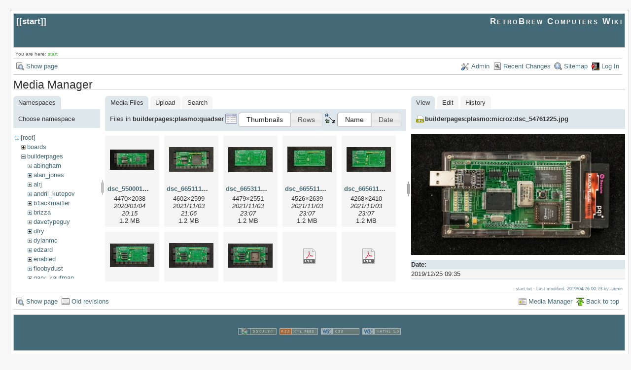

--- FILE ---
content_type: text/html; charset=utf-8
request_url: https://retrobrewcomputers.org/doku.php?id=start&ns=builderpages%3Aplasmo%3Aquadser&tab_files=files&do=media&tab_details=view&image=builderpages%3Aplasmo%3Amicroz%3Adsc_54761225.jpg
body_size: 6039
content:
<!DOCTYPE html>
<html lang="en" id="document" dir="ltr">
<head prefix="og: http://ogp.me/ns# article: http://ogp.me/ns/article# fb: http://ogp.me/ns/fb# place: http://ogp.me/ns/place# book: http://ogp.me/ns/book#">
  <meta charset="utf-8" />
  <meta name="viewport" content="width=device-width, initial-scale=1"/>
  <title>
    start    [RetroBrew Computers Wiki]
  </title>

  <meta name="generator" content="DokuWiki"/>
<meta name="robots" content="noindex,nofollow"/>
<link rel="search" type="application/opensearchdescription+xml" href="https://retrobrewcomputers.org/lib/exe/opensearch.php" title="RetroBrew Computers Wiki"/>
<link rel="start" href="https://retrobrewcomputers.org/"/>
<link rel="contents" href="https://retrobrewcomputers.org/doku.php?id=start&amp;do=index" title="Sitemap"/>
<link rel="manifest" href="https://retrobrewcomputers.org/lib/exe/manifest.php"/>
<link rel="alternate" type="application/rss+xml" title="Recent Changes" href="https://retrobrewcomputers.org/feed.php"/>
<link rel="alternate" type="application/rss+xml" title="Current namespace" href="https://retrobrewcomputers.org/feed.php?mode=list&amp;ns="/>
<link rel="alternate" type="text/html" title="Plain HTML" href="https://retrobrewcomputers.org/doku.php?do=export_xhtml&amp;id=start"/>
<link rel="alternate" type="text/plain" title="Wiki Markup" href="https://retrobrewcomputers.org/doku.php?do=export_raw&amp;id=start"/>
<link rel="stylesheet" href="https://retrobrewcomputers.org/lib/exe/css.php?t=arctic&amp;tseed=8128dd0a913d421cc00e564b709971f6"/>
<!--[if gte IE 9]><!-->
<script >/*<![CDATA[*/var NS='';var JSINFO = {"confirm_delete":"Are you sure you want to delete this page?","doku_base":"https:\/\/retrobrewcomputers.org\/","cg_rev":"","dw_version":51.3,"chrome_version":131,"hide_captcha_error":"none","ckg_dbl_click":"","ckg_canonical":1,"doku_url":"https:\/\/retrobrewcomputers.org\/","ckgEdPaste":"off","rel_links":0,"ckg_template":"arctic","htmlok":0,"isadmin":0,"isauth":0,"move_renameokay":false,"id":"start","namespace":"","ACT":"media","useHeadingNavigation":0,"useHeadingContent":0};
/*!]]>*/</script>
<script charset="utf-8" src="https://retrobrewcomputers.org/lib/exe/jquery.php?tseed=34a552433bc33cc9c3bc32527289a0b2"></script>
<script charset="utf-8" src="https://retrobrewcomputers.org/lib/exe/js.php?t=arctic&amp;tseed=8128dd0a913d421cc00e564b709971f6"></script>
<script type="text/javascript" charset="utf-8" src="https://retrobrewcomputers.org/lib/plugins/ckgedit/scripts/mediamgr.js" defer="defer"></script>
<!--<![endif]-->

    <script type="text/javascript">
    //<![CDATA[ 
    function LoadScript( url )
    {
     document.write( '<scr' + 'ipt type="text/javascript" src="' + url + '"><\/scr' + 'ipt>' ) ;        

    }
   function LoadScriptDefer( url )
    {
     document.write( '<scr' + 'ipt type="text/javascript" src="' + url + '" defer><\/scr' + 'ipt>' ) ;        

    }
//]]> 

 </script>
 
  <link rel="shortcut icon" href="https://retrobrewcomputers.org/lib/tpl/arctic/images/favicon.ico" />

  
</head>
<body>

<div id="skiplinks" class="skiplinks">
  <a href="#dokuwiki__content" class="skiplink">skip to content</a>
</div>

<div id="wrapper" class='media'>
  <div class="dokuwiki">

    
    <header class="stylehead">
      <div class="header">
        <div class="pagename">
          [[<a href="https://retrobrewcomputers.org/doku.php?id=start&amp;do=backlink" >start</a>]]
        </div>
        <div class="logo">
          <a href="https://retrobrewcomputers.org/doku.php?id=start"  id="dokuwiki__top" accesskey="h" title="[ALT+H]">RetroBrew Computers Wiki</a>        </div>
      </div>

            <div class="breadcrumbs">
        <span class="bchead">You are here: </span><span class="home"><bdi><a href="https://retrobrewcomputers.org/doku.php?id=start" class="wikilink1" title="start" data-wiki-id="start">start</a></bdi></span>      </div>
      
          </header>

                  <div class="bar" id="bar__top">
        <div class="bar-left">
          <a href="https://retrobrewcomputers.org/doku.php?id=start&amp;do="  class="action show" accesskey="v" rel="nofollow" title="Show page [V]">Show page</a>        </div>
        <div class="bar-right">
          <a href="https://retrobrewcomputers.org/doku.php?id=start&amp;do=admin"  class="action admin" rel="nofollow" title="Admin">Admin</a><a href="https://retrobrewcomputers.org/doku.php?id=start&amp;do=recent"  class="action recent" accesskey="r" rel="nofollow" title="Recent Changes [R]">Recent Changes</a><a href="https://retrobrewcomputers.org/doku.php?id=start&amp;do=index"  class="action index" accesskey="x" rel="nofollow" title="Sitemap [X]">Sitemap</a><a href="https://retrobrewcomputers.org/doku.php?id=start&amp;do=login&amp;sectok="  class="action login" rel="nofollow" title="Log In">Log In</a>        </div>
    </div>
        
    
    
    
              <main class="page" id="dokuwiki__content" tabindex="-1">
          <div id="mediamanager__page">
<h1>Media Manager</h1>
<div class="panel namespaces">
<h2>Namespaces</h2>
<div class="panelHeader">Choose namespace</div>
<div class="panelContent" id="media__tree">

<ul class="idx">
<li class="media level0 open"><img src="https://retrobrewcomputers.org/lib/images/minus.gif" alt="−" /><div class="li"><a href="https://retrobrewcomputers.org/doku.php?id=start&amp;ns=&amp;tab_files=files&amp;do=media&amp;tab_details=view&amp;image=builderpages%3Aplasmo%3Amicroz%3Adsc_54761225.jpg" class="idx_dir">[root]</a></div>
<ul class="idx">
<li class="media level1 closed"><img src="https://retrobrewcomputers.org/lib/images/plus.gif" alt="+" /><div class="li"><a href="https://retrobrewcomputers.org/doku.php?id=start&amp;ns=boards&amp;tab_files=files&amp;do=media&amp;tab_details=view&amp;image=builderpages%3Aplasmo%3Amicroz%3Adsc_54761225.jpg" class="idx_dir">boards</a></div></li>
<li class="media level1 open"><img src="https://retrobrewcomputers.org/lib/images/minus.gif" alt="−" /><div class="li"><a href="https://retrobrewcomputers.org/doku.php?id=start&amp;ns=builderpages&amp;tab_files=files&amp;do=media&amp;tab_details=view&amp;image=builderpages%3Aplasmo%3Amicroz%3Adsc_54761225.jpg" class="idx_dir">builderpages</a></div>
<ul class="idx">
<li class="media level2 closed"><img src="https://retrobrewcomputers.org/lib/images/plus.gif" alt="+" /><div class="li"><a href="https://retrobrewcomputers.org/doku.php?id=start&amp;ns=builderpages%3Aabingham&amp;tab_files=files&amp;do=media&amp;tab_details=view&amp;image=builderpages%3Aplasmo%3Amicroz%3Adsc_54761225.jpg" class="idx_dir">abingham</a></div></li>
<li class="media level2 closed"><img src="https://retrobrewcomputers.org/lib/images/plus.gif" alt="+" /><div class="li"><a href="https://retrobrewcomputers.org/doku.php?id=start&amp;ns=builderpages%3Aalan_jones&amp;tab_files=files&amp;do=media&amp;tab_details=view&amp;image=builderpages%3Aplasmo%3Amicroz%3Adsc_54761225.jpg" class="idx_dir">alan_jones</a></div></li>
<li class="media level2 closed"><img src="https://retrobrewcomputers.org/lib/images/plus.gif" alt="+" /><div class="li"><a href="https://retrobrewcomputers.org/doku.php?id=start&amp;ns=builderpages%3Aalrj&amp;tab_files=files&amp;do=media&amp;tab_details=view&amp;image=builderpages%3Aplasmo%3Amicroz%3Adsc_54761225.jpg" class="idx_dir">alrj</a></div></li>
<li class="media level2 closed"><img src="https://retrobrewcomputers.org/lib/images/plus.gif" alt="+" /><div class="li"><a href="https://retrobrewcomputers.org/doku.php?id=start&amp;ns=builderpages%3Aandrii_kutepov&amp;tab_files=files&amp;do=media&amp;tab_details=view&amp;image=builderpages%3Aplasmo%3Amicroz%3Adsc_54761225.jpg" class="idx_dir">andrii_kutepov</a></div></li>
<li class="media level2 closed"><img src="https://retrobrewcomputers.org/lib/images/plus.gif" alt="+" /><div class="li"><a href="https://retrobrewcomputers.org/doku.php?id=start&amp;ns=builderpages%3Ab1ackmai1er&amp;tab_files=files&amp;do=media&amp;tab_details=view&amp;image=builderpages%3Aplasmo%3Amicroz%3Adsc_54761225.jpg" class="idx_dir">b1ackmai1er</a></div></li>
<li class="media level2 closed"><img src="https://retrobrewcomputers.org/lib/images/plus.gif" alt="+" /><div class="li"><a href="https://retrobrewcomputers.org/doku.php?id=start&amp;ns=builderpages%3Abrizza&amp;tab_files=files&amp;do=media&amp;tab_details=view&amp;image=builderpages%3Aplasmo%3Amicroz%3Adsc_54761225.jpg" class="idx_dir">brizza</a></div></li>
<li class="media level2 closed"><img src="https://retrobrewcomputers.org/lib/images/plus.gif" alt="+" /><div class="li"><a href="https://retrobrewcomputers.org/doku.php?id=start&amp;ns=builderpages%3Adavetypeguy&amp;tab_files=files&amp;do=media&amp;tab_details=view&amp;image=builderpages%3Aplasmo%3Amicroz%3Adsc_54761225.jpg" class="idx_dir">davetypeguy</a></div></li>
<li class="media level2 closed"><img src="https://retrobrewcomputers.org/lib/images/plus.gif" alt="+" /><div class="li"><a href="https://retrobrewcomputers.org/doku.php?id=start&amp;ns=builderpages%3Adfry&amp;tab_files=files&amp;do=media&amp;tab_details=view&amp;image=builderpages%3Aplasmo%3Amicroz%3Adsc_54761225.jpg" class="idx_dir">dfry</a></div></li>
<li class="media level2 closed"><img src="https://retrobrewcomputers.org/lib/images/plus.gif" alt="+" /><div class="li"><a href="https://retrobrewcomputers.org/doku.php?id=start&amp;ns=builderpages%3Adylanmc&amp;tab_files=files&amp;do=media&amp;tab_details=view&amp;image=builderpages%3Aplasmo%3Amicroz%3Adsc_54761225.jpg" class="idx_dir">dylanmc</a></div></li>
<li class="media level2 closed"><img src="https://retrobrewcomputers.org/lib/images/plus.gif" alt="+" /><div class="li"><a href="https://retrobrewcomputers.org/doku.php?id=start&amp;ns=builderpages%3Aedzard&amp;tab_files=files&amp;do=media&amp;tab_details=view&amp;image=builderpages%3Aplasmo%3Amicroz%3Adsc_54761225.jpg" class="idx_dir">edzard</a></div></li>
<li class="media level2 closed"><img src="https://retrobrewcomputers.org/lib/images/plus.gif" alt="+" /><div class="li"><a href="https://retrobrewcomputers.org/doku.php?id=start&amp;ns=builderpages%3Aenabled&amp;tab_files=files&amp;do=media&amp;tab_details=view&amp;image=builderpages%3Aplasmo%3Amicroz%3Adsc_54761225.jpg" class="idx_dir">enabled</a></div></li>
<li class="media level2 closed"><img src="https://retrobrewcomputers.org/lib/images/plus.gif" alt="+" /><div class="li"><a href="https://retrobrewcomputers.org/doku.php?id=start&amp;ns=builderpages%3Afloobydust&amp;tab_files=files&amp;do=media&amp;tab_details=view&amp;image=builderpages%3Aplasmo%3Amicroz%3Adsc_54761225.jpg" class="idx_dir">floobydust</a></div></li>
<li class="media level2 closed"><img src="https://retrobrewcomputers.org/lib/images/plus.gif" alt="+" /><div class="li"><a href="https://retrobrewcomputers.org/doku.php?id=start&amp;ns=builderpages%3Agary_kaufman&amp;tab_files=files&amp;do=media&amp;tab_details=view&amp;image=builderpages%3Aplasmo%3Amicroz%3Adsc_54761225.jpg" class="idx_dir">gary_kaufman</a></div></li>
<li class="media level2 closed"><img src="https://retrobrewcomputers.org/lib/images/plus.gif" alt="+" /><div class="li"><a href="https://retrobrewcomputers.org/doku.php?id=start&amp;ns=builderpages%3Aherman_carlson&amp;tab_files=files&amp;do=media&amp;tab_details=view&amp;image=builderpages%3Aplasmo%3Amicroz%3Adsc_54761225.jpg" class="idx_dir">herman_carlson</a></div></li>
<li class="media level2 closed"><img src="https://retrobrewcomputers.org/lib/images/plus.gif" alt="+" /><div class="li"><a href="https://retrobrewcomputers.org/doku.php?id=start&amp;ns=builderpages%3Ajonas_edin&amp;tab_files=files&amp;do=media&amp;tab_details=view&amp;image=builderpages%3Aplasmo%3Amicroz%3Adsc_54761225.jpg" class="idx_dir">jonas_edin</a></div></li>
<li class="media level2 closed"><img src="https://retrobrewcomputers.org/lib/images/plus.gif" alt="+" /><div class="li"><a href="https://retrobrewcomputers.org/doku.php?id=start&amp;ns=builderpages%3Ajonb&amp;tab_files=files&amp;do=media&amp;tab_details=view&amp;image=builderpages%3Aplasmo%3Amicroz%3Adsc_54761225.jpg" class="idx_dir">jonb</a></div></li>
<li class="media level2 closed"><img src="https://retrobrewcomputers.org/lib/images/plus.gif" alt="+" /><div class="li"><a href="https://retrobrewcomputers.org/doku.php?id=start&amp;ns=builderpages%3Ajvm&amp;tab_files=files&amp;do=media&amp;tab_details=view&amp;image=builderpages%3Aplasmo%3Amicroz%3Adsc_54761225.jpg" class="idx_dir">jvm</a></div></li>
<li class="media level2 closed"><img src="https://retrobrewcomputers.org/lib/images/plus.gif" alt="+" /><div class="li"><a href="https://retrobrewcomputers.org/doku.php?id=start&amp;ns=builderpages%3Akamprath&amp;tab_files=files&amp;do=media&amp;tab_details=view&amp;image=builderpages%3Aplasmo%3Amicroz%3Adsc_54761225.jpg" class="idx_dir">kamprath</a></div></li>
<li class="media level2 closed"><img src="https://retrobrewcomputers.org/lib/images/plus.gif" alt="+" /><div class="li"><a href="https://retrobrewcomputers.org/doku.php?id=start&amp;ns=builderpages%3Alynchaj&amp;tab_files=files&amp;do=media&amp;tab_details=view&amp;image=builderpages%3Aplasmo%3Amicroz%3Adsc_54761225.jpg" class="idx_dir">lynchaj</a></div></li>
<li class="media level2 closed"><img src="https://retrobrewcomputers.org/lib/images/plus.gif" alt="+" /><div class="li"><a href="https://retrobrewcomputers.org/doku.php?id=start&amp;ns=builderpages%3Amastmees&amp;tab_files=files&amp;do=media&amp;tab_details=view&amp;image=builderpages%3Aplasmo%3Amicroz%3Adsc_54761225.jpg" class="idx_dir">mastmees</a></div></li>
<li class="media level2 closed"><img src="https://retrobrewcomputers.org/lib/images/plus.gif" alt="+" /><div class="li"><a href="https://retrobrewcomputers.org/doku.php?id=start&amp;ns=builderpages%3Amikemac&amp;tab_files=files&amp;do=media&amp;tab_details=view&amp;image=builderpages%3Aplasmo%3Amicroz%3Adsc_54761225.jpg" class="idx_dir">mikemac</a></div></li>
<li class="media level2 closed"><img src="https://retrobrewcomputers.org/lib/images/plus.gif" alt="+" /><div class="li"><a href="https://retrobrewcomputers.org/doku.php?id=start&amp;ns=builderpages%3Amnarigon&amp;tab_files=files&amp;do=media&amp;tab_details=view&amp;image=builderpages%3Aplasmo%3Amicroz%3Adsc_54761225.jpg" class="idx_dir">mnarigon</a></div></li>
<li class="media level2 closed"><img src="https://retrobrewcomputers.org/lib/images/plus.gif" alt="+" /><div class="li"><a href="https://retrobrewcomputers.org/doku.php?id=start&amp;ns=builderpages%3Amuellerk&amp;tab_files=files&amp;do=media&amp;tab_details=view&amp;image=builderpages%3Aplasmo%3Amicroz%3Adsc_54761225.jpg" class="idx_dir">muellerk</a></div></li>
<li class="media level2 closed"><img src="https://retrobrewcomputers.org/lib/images/plus.gif" alt="+" /><div class="li"><a href="https://retrobrewcomputers.org/doku.php?id=start&amp;ns=builderpages%3Aphillip_m_gallo&amp;tab_files=files&amp;do=media&amp;tab_details=view&amp;image=builderpages%3Aplasmo%3Amicroz%3Adsc_54761225.jpg" class="idx_dir">phillip_m_gallo</a></div></li>
<li class="media level2 open"><img src="https://retrobrewcomputers.org/lib/images/minus.gif" alt="−" /><div class="li"><a href="https://retrobrewcomputers.org/doku.php?id=start&amp;ns=builderpages%3Aplasmo&amp;tab_files=files&amp;do=media&amp;tab_details=view&amp;image=builderpages%3Aplasmo%3Amicroz%3Adsc_54761225.jpg" class="idx_dir">plasmo</a></div>
<ul class="idx">
<li class="media level3 closed"><img src="https://retrobrewcomputers.org/lib/images/plus.gif" alt="+" /><div class="li"><a href="https://retrobrewcomputers.org/doku.php?id=start&amp;ns=builderpages%3Aplasmo%3A65all&amp;tab_files=files&amp;do=media&amp;tab_details=view&amp;image=builderpages%3Aplasmo%3Amicroz%3Adsc_54761225.jpg" class="idx_dir">65all</a></div></li>
<li class="media level3 closed"><img src="https://retrobrewcomputers.org/lib/images/plus.gif" alt="+" /><div class="li"><a href="https://retrobrewcomputers.org/doku.php?id=start&amp;ns=builderpages%3Aplasmo%3A6502&amp;tab_files=files&amp;do=media&amp;tab_details=view&amp;image=builderpages%3Aplasmo%3Amicroz%3Adsc_54761225.jpg" class="idx_dir">6502</a></div></li>
<li class="media level3 closed"><img src="https://retrobrewcomputers.org/lib/images/plus.gif" alt="+" /><div class="li"><a href="https://retrobrewcomputers.org/doku.php?id=start&amp;ns=builderpages%3Aplasmo%3A68040&amp;tab_files=files&amp;do=media&amp;tab_details=view&amp;image=builderpages%3Aplasmo%3Amicroz%3Adsc_54761225.jpg" class="idx_dir">68040</a></div></li>
<li class="media level3 closed"><img src="https://retrobrewcomputers.org/lib/images/plus.gif" alt="+" /><div class="li"><a href="https://retrobrewcomputers.org/doku.php?id=start&amp;ns=builderpages%3Aplasmo%3A68340&amp;tab_files=files&amp;do=media&amp;tab_details=view&amp;image=builderpages%3Aplasmo%3Amicroz%3Adsc_54761225.jpg" class="idx_dir">68340</a></div></li>
<li class="media level3 closed"><img src="https://retrobrewcomputers.org/lib/images/plus.gif" alt="+" /><div class="li"><a href="https://retrobrewcomputers.org/doku.php?id=start&amp;ns=builderpages%3Aplasmo%3Aallcf&amp;tab_files=files&amp;do=media&amp;tab_details=view&amp;image=builderpages%3Aplasmo%3Amicroz%3Adsc_54761225.jpg" class="idx_dir">allcf</a></div></li>
<li class="media level3 closed"><img src="https://retrobrewcomputers.org/lib/images/plus.gif" alt="+" /><div class="li"><a href="https://retrobrewcomputers.org/doku.php?id=start&amp;ns=builderpages%3Aplasmo%3Aapple2&amp;tab_files=files&amp;do=media&amp;tab_details=view&amp;image=builderpages%3Aplasmo%3Amicroz%3Adsc_54761225.jpg" class="idx_dir">apple2</a></div></li>
<li class="media level3 closed"><img src="https://retrobrewcomputers.org/lib/images/plus.gif" alt="+" /><div class="li"><a href="https://retrobrewcomputers.org/doku.php?id=start&amp;ns=builderpages%3Aplasmo%3Abb80&amp;tab_files=files&amp;do=media&amp;tab_details=view&amp;image=builderpages%3Aplasmo%3Amicroz%3Adsc_54761225.jpg" class="idx_dir">bb80</a></div></li>
<li class="media level3 closed"><img src="https://retrobrewcomputers.org/lib/images/plus.gif" alt="+" /><div class="li"><a href="https://retrobrewcomputers.org/doku.php?id=start&amp;ns=builderpages%3Aplasmo%3Abb6580&amp;tab_files=files&amp;do=media&amp;tab_details=view&amp;image=builderpages%3Aplasmo%3Amicroz%3Adsc_54761225.jpg" class="idx_dir">bb6580</a></div></li>
<li class="media level3 closed"><img src="https://retrobrewcomputers.org/lib/images/plus.gif" alt="+" /><div class="li"><a href="https://retrobrewcomputers.org/doku.php?id=start&amp;ns=builderpages%3Aplasmo%3Acb030&amp;tab_files=files&amp;do=media&amp;tab_details=view&amp;image=builderpages%3Aplasmo%3Amicroz%3Adsc_54761225.jpg" class="idx_dir">cb030</a></div></li>
<li class="media level3 closed"><img src="https://retrobrewcomputers.org/lib/images/plus.gif" alt="+" /><div class="li"><a href="https://retrobrewcomputers.org/doku.php?id=start&amp;ns=builderpages%3Aplasmo%3Acpldtil&amp;tab_files=files&amp;do=media&amp;tab_details=view&amp;image=builderpages%3Aplasmo%3Amicroz%3Adsc_54761225.jpg" class="idx_dir">cpldtil</a></div></li>
<li class="media level3 closed"><img src="https://retrobrewcomputers.org/lib/images/plus.gif" alt="+" /><div class="li"><a href="https://retrobrewcomputers.org/doku.php?id=start&amp;ns=builderpages%3Aplasmo%3Acpm68k_mpu302&amp;tab_files=files&amp;do=media&amp;tab_details=view&amp;image=builderpages%3Aplasmo%3Amicroz%3Adsc_54761225.jpg" class="idx_dir">cpm68k_mpu302</a></div></li>
<li class="media level3 closed"><img src="https://retrobrewcomputers.org/lib/images/plus.gif" alt="+" /><div class="li"><a href="https://retrobrewcomputers.org/doku.php?id=start&amp;ns=builderpages%3Aplasmo%3Acrc65&amp;tab_files=files&amp;do=media&amp;tab_details=view&amp;image=builderpages%3Aplasmo%3Amicroz%3Adsc_54761225.jpg" class="idx_dir">crc65</a></div></li>
<li class="media level3 closed"><img src="https://retrobrewcomputers.org/lib/images/plus.gif" alt="+" /><div class="li"><a href="https://retrobrewcomputers.org/doku.php?id=start&amp;ns=builderpages%3Aplasmo%3Acrc65r2&amp;tab_files=files&amp;do=media&amp;tab_details=view&amp;image=builderpages%3Aplasmo%3Amicroz%3Adsc_54761225.jpg" class="idx_dir">crc65r2</a></div></li>
<li class="media level3 closed"><img src="https://retrobrewcomputers.org/lib/images/plus.gif" alt="+" /><div class="li"><a href="https://retrobrewcomputers.org/doku.php?id=start&amp;ns=builderpages%3Aplasmo%3Adiagrc&amp;tab_files=files&amp;do=media&amp;tab_details=view&amp;image=builderpages%3Aplasmo%3Amicroz%3Adsc_54761225.jpg" class="idx_dir">diagrc</a></div></li>
<li class="media level3 closed"><img src="https://retrobrewcomputers.org/lib/images/plus.gif" alt="+" /><div class="li"><a href="https://retrobrewcomputers.org/doku.php?id=start&amp;ns=builderpages%3Aplasmo%3Adpram&amp;tab_files=files&amp;do=media&amp;tab_details=view&amp;image=builderpages%3Aplasmo%3Amicroz%3Adsc_54761225.jpg" class="idx_dir">dpram</a></div></li>
<li class="media level3 closed"><img src="https://retrobrewcomputers.org/lib/images/plus.gif" alt="+" /><div class="li"><a href="https://retrobrewcomputers.org/doku.php?id=start&amp;ns=builderpages%3Aplasmo%3Adualport6502&amp;tab_files=files&amp;do=media&amp;tab_details=view&amp;image=builderpages%3Aplasmo%3Amicroz%3Adsc_54761225.jpg" class="idx_dir">dualport6502</a></div></li>
<li class="media level3 closed"><img src="https://retrobrewcomputers.org/lib/images/plus.gif" alt="+" /><div class="li"><a href="https://retrobrewcomputers.org/doku.php?id=start&amp;ns=builderpages%3Aplasmo%3Aeazy80&amp;tab_files=files&amp;do=media&amp;tab_details=view&amp;image=builderpages%3Aplasmo%3Amicroz%3Adsc_54761225.jpg" class="idx_dir">eazy80</a></div></li>
<li class="media level3 closed"><img src="https://retrobrewcomputers.org/lib/images/plus.gif" alt="+" /><div class="li"><a href="https://retrobrewcomputers.org/doku.php?id=start&amp;ns=builderpages%3Aplasmo%3Aepm240dev&amp;tab_files=files&amp;do=media&amp;tab_details=view&amp;image=builderpages%3Aplasmo%3Amicroz%3Adsc_54761225.jpg" class="idx_dir">epm240dev</a></div></li>
<li class="media level3 closed"><img src="https://retrobrewcomputers.org/lib/images/plus.gif" alt="+" /><div class="li"><a href="https://retrobrewcomputers.org/doku.php?id=start&amp;ns=builderpages%3Aplasmo%3Aexperimental68k&amp;tab_files=files&amp;do=media&amp;tab_details=view&amp;image=builderpages%3Aplasmo%3Amicroz%3Adsc_54761225.jpg" class="idx_dir">experimental68k</a></div></li>
<li class="media level3 closed"><img src="https://retrobrewcomputers.org/lib/images/plus.gif" alt="+" /><div class="li"><a href="https://retrobrewcomputers.org/doku.php?id=start&amp;ns=builderpages%3Aplasmo%3Afrr512k&amp;tab_files=files&amp;do=media&amp;tab_details=view&amp;image=builderpages%3Aplasmo%3Amicroz%3Adsc_54761225.jpg" class="idx_dir">frr512k</a></div></li>
<li class="media level3 closed"><img src="https://retrobrewcomputers.org/lib/images/plus.gif" alt="+" /><div class="li"><a href="https://retrobrewcomputers.org/doku.php?id=start&amp;ns=builderpages%3Aplasmo%3Ag8pp&amp;tab_files=files&amp;do=media&amp;tab_details=view&amp;image=builderpages%3Aplasmo%3Amicroz%3Adsc_54761225.jpg" class="idx_dir">g8pp</a></div></li>
<li class="media level3 closed"><img src="https://retrobrewcomputers.org/lib/images/plus.gif" alt="+" /><div class="li"><a href="https://retrobrewcomputers.org/doku.php?id=start&amp;ns=builderpages%3Aplasmo%3Agrc&amp;tab_files=files&amp;do=media&amp;tab_details=view&amp;image=builderpages%3Aplasmo%3Amicroz%3Adsc_54761225.jpg" class="idx_dir">grc</a></div></li>
<li class="media level3 closed"><img src="https://retrobrewcomputers.org/lib/images/plus.gif" alt="+" /><div class="li"><a href="https://retrobrewcomputers.org/doku.php?id=start&amp;ns=builderpages%3Aplasmo%3Aidecpld&amp;tab_files=files&amp;do=media&amp;tab_details=view&amp;image=builderpages%3Aplasmo%3Amicroz%3Adsc_54761225.jpg" class="idx_dir">idecpld</a></div></li>
<li class="media level3 closed"><img src="https://retrobrewcomputers.org/lib/images/plus.gif" alt="+" /><div class="li"><a href="https://retrobrewcomputers.org/doku.php?id=start&amp;ns=builderpages%3Aplasmo%3Ak80&amp;tab_files=files&amp;do=media&amp;tab_details=view&amp;image=builderpages%3Aplasmo%3Amicroz%3Adsc_54761225.jpg" class="idx_dir">k80</a></div></li>
<li class="media level3 closed"><img src="https://retrobrewcomputers.org/lib/images/plus.gif" alt="+" /><div class="li"><a href="https://retrobrewcomputers.org/doku.php?id=start&amp;ns=builderpages%3Aplasmo%3Akiorc&amp;tab_files=files&amp;do=media&amp;tab_details=view&amp;image=builderpages%3Aplasmo%3Amicroz%3Adsc_54761225.jpg" class="idx_dir">kiorc</a></div></li>
<li class="media level3 closed"><img src="https://retrobrewcomputers.org/lib/images/plus.gif" alt="+" /><div class="li"><a href="https://retrobrewcomputers.org/doku.php?id=start&amp;ns=builderpages%3Aplasmo%3Akuno&amp;tab_files=files&amp;do=media&amp;tab_details=view&amp;image=builderpages%3Aplasmo%3Amicroz%3Adsc_54761225.jpg" class="idx_dir">kuno</a></div></li>
<li class="media level3 closed"><img src="https://retrobrewcomputers.org/lib/images/plus.gif" alt="+" /><div class="li"><a href="https://retrobrewcomputers.org/doku.php?id=start&amp;ns=builderpages%3Aplasmo%3Amb012&amp;tab_files=files&amp;do=media&amp;tab_details=view&amp;image=builderpages%3Aplasmo%3Amicroz%3Adsc_54761225.jpg" class="idx_dir">mb012</a></div></li>
<li class="media level3 closed"><img src="https://retrobrewcomputers.org/lib/images/plus.gif" alt="+" /><div class="li"><a href="https://retrobrewcomputers.org/doku.php?id=start&amp;ns=builderpages%3Aplasmo%3Amb020&amp;tab_files=files&amp;do=media&amp;tab_details=view&amp;image=builderpages%3Aplasmo%3Amicroz%3Adsc_54761225.jpg" class="idx_dir">mb020</a></div></li>
<li class="media level3 closed"><img src="https://retrobrewcomputers.org/lib/images/plus.gif" alt="+" /><div class="li"><a href="https://retrobrewcomputers.org/doku.php?id=start&amp;ns=builderpages%3Aplasmo%3Amicro80&amp;tab_files=files&amp;do=media&amp;tab_details=view&amp;image=builderpages%3Aplasmo%3Amicroz%3Adsc_54761225.jpg" class="idx_dir">micro80</a></div></li>
<li class="media level3 closed"><img src="https://retrobrewcomputers.org/lib/images/plus.gif" alt="+" /><div class="li"><a href="https://retrobrewcomputers.org/doku.php?id=start&amp;ns=builderpages%3Aplasmo%3Amicroz&amp;tab_files=files&amp;do=media&amp;tab_details=view&amp;image=builderpages%3Aplasmo%3Amicroz%3Adsc_54761225.jpg" class="idx_dir">microz</a></div></li>
<li class="media level3 closed"><img src="https://retrobrewcomputers.org/lib/images/plus.gif" alt="+" /><div class="li"><a href="https://retrobrewcomputers.org/doku.php?id=start&amp;ns=builderpages%3Aplasmo%3Amisc&amp;tab_files=files&amp;do=media&amp;tab_details=view&amp;image=builderpages%3Aplasmo%3Amicroz%3Adsc_54761225.jpg" class="idx_dir">misc</a></div></li>
<li class="media level3 closed"><img src="https://retrobrewcomputers.org/lib/images/plus.gif" alt="+" /><div class="li"><a href="https://retrobrewcomputers.org/doku.php?id=start&amp;ns=builderpages%3Aplasmo%3Amuntz65&amp;tab_files=files&amp;do=media&amp;tab_details=view&amp;image=builderpages%3Aplasmo%3Amicroz%3Adsc_54761225.jpg" class="idx_dir">muntz65</a></div></li>
<li class="media level3 closed"><img src="https://retrobrewcomputers.org/lib/images/plus.gif" alt="+" /><div class="li"><a href="https://retrobrewcomputers.org/doku.php?id=start&amp;ns=builderpages%3Aplasmo%3Aoc65&amp;tab_files=files&amp;do=media&amp;tab_details=view&amp;image=builderpages%3Aplasmo%3Amicroz%3Adsc_54761225.jpg" class="idx_dir">oc65</a></div></li>
<li class="media level3 closed"><img src="https://retrobrewcomputers.org/lib/images/plus.gif" alt="+" /><div class="li"><a href="https://retrobrewcomputers.org/doku.php?id=start&amp;ns=builderpages%3Aplasmo%3Aovrclk65&amp;tab_files=files&amp;do=media&amp;tab_details=view&amp;image=builderpages%3Aplasmo%3Amicroz%3Adsc_54761225.jpg" class="idx_dir">ovrclk65</a></div></li>
<li class="media level3 closed"><img src="https://retrobrewcomputers.org/lib/images/plus.gif" alt="+" /><div class="li"><a href="https://retrobrewcomputers.org/doku.php?id=start&amp;ns=builderpages%3Aplasmo%3Ap90mb&amp;tab_files=files&amp;do=media&amp;tab_details=view&amp;image=builderpages%3Aplasmo%3Amicroz%3Adsc_54761225.jpg" class="idx_dir">p90mb</a></div></li>
<li class="media level3 closed"><img src="https://retrobrewcomputers.org/lib/images/plus.gif" alt="+" /><div class="li"><a href="https://retrobrewcomputers.org/doku.php?id=start&amp;ns=builderpages%3Aplasmo%3Apiggybackvga&amp;tab_files=files&amp;do=media&amp;tab_details=view&amp;image=builderpages%3Aplasmo%3Amicroz%3Adsc_54761225.jpg" class="idx_dir">piggybackvga</a></div></li>
<li class="media level3 closed"><img src="https://retrobrewcomputers.org/lib/images/plus.gif" alt="+" /><div class="li"><a href="https://retrobrewcomputers.org/doku.php?id=start&amp;ns=builderpages%3Aplasmo%3Aprotor4&amp;tab_files=files&amp;do=media&amp;tab_details=view&amp;image=builderpages%3Aplasmo%3Amicroz%3Adsc_54761225.jpg" class="idx_dir">protor4</a></div></li>
<li class="media level3 closed"><img src="https://retrobrewcomputers.org/lib/images/plus.gif" alt="+" /><div class="li"><a href="https://retrobrewcomputers.org/doku.php?id=start&amp;ns=builderpages%3Aplasmo%3Aprotor5&amp;tab_files=files&amp;do=media&amp;tab_details=view&amp;image=builderpages%3Aplasmo%3Amicroz%3Adsc_54761225.jpg" class="idx_dir">protor5</a></div></li>
<li class="media level3 closed"><img src="https://retrobrewcomputers.org/lib/images/plus.gif" alt="+" /><div class="li"><a href="https://retrobrewcomputers.org/doku.php?id=start&amp;ns=builderpages%3Aplasmo%3Aprotorc&amp;tab_files=files&amp;do=media&amp;tab_details=view&amp;image=builderpages%3Aplasmo%3Amicroz%3Adsc_54761225.jpg" class="idx_dir">protorc</a></div></li>
<li class="media level3 closed"><img src="https://retrobrewcomputers.org/lib/images/plus.gif" alt="+" /><div class="li"><a href="https://retrobrewcomputers.org/doku.php?id=start&amp;ns=builderpages%3Aplasmo%3Aprotorc1&amp;tab_files=files&amp;do=media&amp;tab_details=view&amp;image=builderpages%3Aplasmo%3Amicroz%3Adsc_54761225.jpg" class="idx_dir">protorc1</a></div></li>
<li class="media level3 closed"><img src="https://retrobrewcomputers.org/lib/images/plus.gif" alt="+" /><div class="li"><a href="https://retrobrewcomputers.org/doku.php?id=start&amp;ns=builderpages%3Aplasmo%3Aprotorc2&amp;tab_files=files&amp;do=media&amp;tab_details=view&amp;image=builderpages%3Aplasmo%3Amicroz%3Adsc_54761225.jpg" class="idx_dir">protorc2</a></div></li>
<li class="media level3 closed"><img src="https://retrobrewcomputers.org/lib/images/plus.gif" alt="+" /><div class="li"><a href="https://retrobrewcomputers.org/doku.php?id=start&amp;ns=builderpages%3Aplasmo%3Aprotorc3&amp;tab_files=files&amp;do=media&amp;tab_details=view&amp;image=builderpages%3Aplasmo%3Amicroz%3Adsc_54761225.jpg" class="idx_dir">protorc3</a></div></li>
<li class="media level3 closed"><img src="https://retrobrewcomputers.org/lib/images/plus.gif" alt="+" /><div class="li"><a href="https://retrobrewcomputers.org/doku.php?id=start&amp;ns=builderpages%3Aplasmo%3Aprotorc6&amp;tab_files=files&amp;do=media&amp;tab_details=view&amp;image=builderpages%3Aplasmo%3Amicroz%3Adsc_54761225.jpg" class="idx_dir">protorc6</a></div></li>
<li class="media level3 open"><img src="https://retrobrewcomputers.org/lib/images/minus.gif" alt="−" /><div class="li"><a href="https://retrobrewcomputers.org/doku.php?id=start&amp;ns=builderpages%3Aplasmo%3Aquadser&amp;tab_files=files&amp;do=media&amp;tab_details=view&amp;image=builderpages%3Aplasmo%3Amicroz%3Adsc_54761225.jpg" class="idx_dir">quadser</a></div>
<ul class="idx">
<li class="media level4 closed"><img src="https://retrobrewcomputers.org/lib/images/plus.gif" alt="+" /><div class="li"><a href="https://retrobrewcomputers.org/doku.php?id=start&amp;ns=builderpages%3Aplasmo%3Aquadser%3Arev1&amp;tab_files=files&amp;do=media&amp;tab_details=view&amp;image=builderpages%3Aplasmo%3Amicroz%3Adsc_54761225.jpg" class="idx_dir">rev1</a></div></li>
<li class="media level4 closed"><img src="https://retrobrewcomputers.org/lib/images/plus.gif" alt="+" /><div class="li"><a href="https://retrobrewcomputers.org/doku.php?id=start&amp;ns=builderpages%3Aplasmo%3Aquadser%3Arev2&amp;tab_files=files&amp;do=media&amp;tab_details=view&amp;image=builderpages%3Aplasmo%3Amicroz%3Adsc_54761225.jpg" class="idx_dir">rev2</a></div></li>
<li class="media level4 closed"><img src="https://retrobrewcomputers.org/lib/images/plus.gif" alt="+" /><div class="li"><a href="https://retrobrewcomputers.org/doku.php?id=start&amp;ns=builderpages%3Aplasmo%3Aquadser%3Arev14z280rc&amp;tab_files=files&amp;do=media&amp;tab_details=view&amp;image=builderpages%3Aplasmo%3Amicroz%3Adsc_54761225.jpg" class="idx_dir">rev14z280rc</a></div></li>
</ul>
</li>
<li class="media level3 closed"><img src="https://retrobrewcomputers.org/lib/images/plus.gif" alt="+" /><div class="li"><a href="https://retrobrewcomputers.org/doku.php?id=start&amp;ns=builderpages%3Aplasmo%3Aquadserplcc&amp;tab_files=files&amp;do=media&amp;tab_details=view&amp;image=builderpages%3Aplasmo%3Amicroz%3Adsc_54761225.jpg" class="idx_dir">quadserplcc</a></div></li>
<li class="media level3 closed"><img src="https://retrobrewcomputers.org/lib/images/plus.gif" alt="+" /><div class="li"><a href="https://retrobrewcomputers.org/doku.php?id=start&amp;ns=builderpages%3Aplasmo%3Arc2014mini_upgrade&amp;tab_files=files&amp;do=media&amp;tab_details=view&amp;image=builderpages%3Aplasmo%3Amicroz%3Adsc_54761225.jpg" class="idx_dir">rc2014mini_upgrade</a></div></li>
<li class="media level3 closed"><img src="https://retrobrewcomputers.org/lib/images/plus.gif" alt="+" /><div class="li"><a href="https://retrobrewcomputers.org/doku.php?id=start&amp;ns=builderpages%3Aplasmo%3Ariz180&amp;tab_files=files&amp;do=media&amp;tab_details=view&amp;image=builderpages%3Aplasmo%3Amicroz%3Adsc_54761225.jpg" class="idx_dir">riz180</a></div></li>
<li class="media level3 closed"><img src="https://retrobrewcomputers.org/lib/images/plus.gif" alt="+" /><div class="li"><a href="https://retrobrewcomputers.org/doku.php?id=start&amp;ns=builderpages%3Aplasmo%3Arr512k&amp;tab_files=files&amp;do=media&amp;tab_details=view&amp;image=builderpages%3Aplasmo%3Amicroz%3Adsc_54761225.jpg" class="idx_dir">rr512k</a></div></li>
<li class="media level3 closed"><img src="https://retrobrewcomputers.org/lib/images/plus.gif" alt="+" /><div class="li"><a href="https://retrobrewcomputers.org/doku.php?id=start&amp;ns=builderpages%3Aplasmo%3Asb134&amp;tab_files=files&amp;do=media&amp;tab_details=view&amp;image=builderpages%3Aplasmo%3Amicroz%3Adsc_54761225.jpg" class="idx_dir">sb134</a></div></li>
<li class="media level3 closed"><img src="https://retrobrewcomputers.org/lib/images/plus.gif" alt="+" /><div class="li"><a href="https://retrobrewcomputers.org/doku.php?id=start&amp;ns=builderpages%3Aplasmo%3Asc114&amp;tab_files=files&amp;do=media&amp;tab_details=view&amp;image=builderpages%3Aplasmo%3Amicroz%3Adsc_54761225.jpg" class="idx_dir">sc114</a></div></li>
<li class="media level3 closed"><img src="https://retrobrewcomputers.org/lib/images/plus.gif" alt="+" /><div class="li"><a href="https://retrobrewcomputers.org/doku.php?id=start&amp;ns=builderpages%3Aplasmo%3Asimple80&amp;tab_files=files&amp;do=media&amp;tab_details=view&amp;image=builderpages%3Aplasmo%3Amicroz%3Adsc_54761225.jpg" class="idx_dir">simple80</a></div></li>
<li class="media level3 closed"><img src="https://retrobrewcomputers.org/lib/images/plus.gif" alt="+" /><div class="li"><a href="https://retrobrewcomputers.org/doku.php?id=start&amp;ns=builderpages%3Aplasmo%3Asmtsoldering&amp;tab_files=files&amp;do=media&amp;tab_details=view&amp;image=builderpages%3Aplasmo%3Amicroz%3Adsc_54761225.jpg" class="idx_dir">smtsoldering</a></div></li>
<li class="media level3 closed"><img src="https://retrobrewcomputers.org/lib/images/plus.gif" alt="+" /><div class="li"><a href="https://retrobrewcomputers.org/doku.php?id=start&amp;ns=builderpages%3Aplasmo%3Aspx-mpu&amp;tab_files=files&amp;do=media&amp;tab_details=view&amp;image=builderpages%3Aplasmo%3Amicroz%3Adsc_54761225.jpg" class="idx_dir">spx-mpu</a></div></li>
<li class="media level3 closed"><img src="https://retrobrewcomputers.org/lib/images/plus.gif" alt="+" /><div class="li"><a href="https://retrobrewcomputers.org/doku.php?id=start&amp;ns=builderpages%3Aplasmo%3At68kmb&amp;tab_files=files&amp;do=media&amp;tab_details=view&amp;image=builderpages%3Aplasmo%3Amicroz%3Adsc_54761225.jpg" class="idx_dir">t68kmb</a></div></li>
<li class="media level3 closed"><img src="https://retrobrewcomputers.org/lib/images/plus.gif" alt="+" /><div class="li"><a href="https://retrobrewcomputers.org/doku.php?id=start&amp;ns=builderpages%3Aplasmo%3At68krc&amp;tab_files=files&amp;do=media&amp;tab_details=view&amp;image=builderpages%3Aplasmo%3Amicroz%3Adsc_54761225.jpg" class="idx_dir">t68krc</a></div></li>
<li class="media level3 closed"><img src="https://retrobrewcomputers.org/lib/images/plus.gif" alt="+" /><div class="li"><a href="https://retrobrewcomputers.org/doku.php?id=start&amp;ns=builderpages%3Aplasmo%3Atiny020&amp;tab_files=files&amp;do=media&amp;tab_details=view&amp;image=builderpages%3Aplasmo%3Amicroz%3Adsc_54761225.jpg" class="idx_dir">tiny020</a></div></li>
<li class="media level3 closed"><img src="https://retrobrewcomputers.org/lib/images/plus.gif" alt="+" /><div class="li"><a href="https://retrobrewcomputers.org/doku.php?id=start&amp;ns=builderpages%3Aplasmo%3Atiny030&amp;tab_files=files&amp;do=media&amp;tab_details=view&amp;image=builderpages%3Aplasmo%3Amicroz%3Adsc_54761225.jpg" class="idx_dir">tiny030</a></div></li>
<li class="media level3 closed"><img src="https://retrobrewcomputers.org/lib/images/plus.gif" alt="+" /><div class="li"><a href="https://retrobrewcomputers.org/doku.php?id=start&amp;ns=builderpages%3Aplasmo%3Atiny68k&amp;tab_files=files&amp;do=media&amp;tab_details=view&amp;image=builderpages%3Aplasmo%3Amicroz%3Adsc_54761225.jpg" class="idx_dir">tiny68k</a></div></li>
<li class="media level3 closed"><img src="https://retrobrewcomputers.org/lib/images/plus.gif" alt="+" /><div class="li"><a href="https://retrobrewcomputers.org/doku.php?id=start&amp;ns=builderpages%3Aplasmo%3Atiny302&amp;tab_files=files&amp;do=media&amp;tab_details=view&amp;image=builderpages%3Aplasmo%3Amicroz%3Adsc_54761225.jpg" class="idx_dir">tiny302</a></div></li>
<li class="media level3 closed"><img src="https://retrobrewcomputers.org/lib/images/plus.gif" alt="+" /><div class="li"><a href="https://retrobrewcomputers.org/doku.php?id=start&amp;ns=builderpages%3Aplasmo%3Atinyz280&amp;tab_files=files&amp;do=media&amp;tab_details=view&amp;image=builderpages%3Aplasmo%3Amicroz%3Adsc_54761225.jpg" class="idx_dir">tinyz280</a></div></li>
<li class="media level3 closed"><img src="https://retrobrewcomputers.org/lib/images/plus.gif" alt="+" /><div class="li"><a href="https://retrobrewcomputers.org/doku.php?id=start&amp;ns=builderpages%3Aplasmo%3Avga65&amp;tab_files=files&amp;do=media&amp;tab_details=view&amp;image=builderpages%3Aplasmo%3Amicroz%3Adsc_54761225.jpg" class="idx_dir">vga65</a></div></li>
<li class="media level3 closed"><img src="https://retrobrewcomputers.org/lib/images/plus.gif" alt="+" /><div class="li"><a href="https://retrobrewcomputers.org/doku.php?id=start&amp;ns=builderpages%3Aplasmo%3Avgarc&amp;tab_files=files&amp;do=media&amp;tab_details=view&amp;image=builderpages%3Aplasmo%3Amicroz%3Adsc_54761225.jpg" class="idx_dir">vgarc</a></div></li>
<li class="media level3 closed"><img src="https://retrobrewcomputers.org/lib/images/plus.gif" alt="+" /><div class="li"><a href="https://retrobrewcomputers.org/doku.php?id=start&amp;ns=builderpages%3Aplasmo%3Avgarc1&amp;tab_files=files&amp;do=media&amp;tab_details=view&amp;image=builderpages%3Aplasmo%3Amicroz%3Adsc_54761225.jpg" class="idx_dir">vgarc1</a></div></li>
<li class="media level3 closed"><img src="https://retrobrewcomputers.org/lib/images/plus.gif" alt="+" /><div class="li"><a href="https://retrobrewcomputers.org/doku.php?id=start&amp;ns=builderpages%3Aplasmo%3Avgaxram&amp;tab_files=files&amp;do=media&amp;tab_details=view&amp;image=builderpages%3Aplasmo%3Amicroz%3Adsc_54761225.jpg" class="idx_dir">vgaxram</a></div></li>
<li class="media level3 closed"><img src="https://retrobrewcomputers.org/lib/images/plus.gif" alt="+" /><div class="li"><a href="https://retrobrewcomputers.org/doku.php?id=start&amp;ns=builderpages%3Aplasmo%3Ax688&amp;tab_files=files&amp;do=media&amp;tab_details=view&amp;image=builderpages%3Aplasmo%3Amicroz%3Adsc_54761225.jpg" class="idx_dir">x688</a></div></li>
<li class="media level3 closed"><img src="https://retrobrewcomputers.org/lib/images/plus.gif" alt="+" /><div class="li"><a href="https://retrobrewcomputers.org/doku.php?id=start&amp;ns=builderpages%3Aplasmo%3Az1rcc&amp;tab_files=files&amp;do=media&amp;tab_details=view&amp;image=builderpages%3Aplasmo%3Amicroz%3Adsc_54761225.jpg" class="idx_dir">z1rcc</a></div></li>
<li class="media level3 closed"><img src="https://retrobrewcomputers.org/lib/images/plus.gif" alt="+" /><div class="li"><a href="https://retrobrewcomputers.org/doku.php?id=start&amp;ns=builderpages%3Aplasmo%3Az80all&amp;tab_files=files&amp;do=media&amp;tab_details=view&amp;image=builderpages%3Aplasmo%3Amicroz%3Adsc_54761225.jpg" class="idx_dir">z80all</a></div></li>
<li class="media level3 closed"><img src="https://retrobrewcomputers.org/lib/images/plus.gif" alt="+" /><div class="li"><a href="https://retrobrewcomputers.org/doku.php?id=start&amp;ns=builderpages%3Aplasmo%3Az80lcd&amp;tab_files=files&amp;do=media&amp;tab_details=view&amp;image=builderpages%3Aplasmo%3Amicroz%3Adsc_54761225.jpg" class="idx_dir">z80lcd</a></div></li>
<li class="media level3 closed"><img src="https://retrobrewcomputers.org/lib/images/plus.gif" alt="+" /><div class="li"><a href="https://retrobrewcomputers.org/doku.php?id=start&amp;ns=builderpages%3Aplasmo%3Az80mb64&amp;tab_files=files&amp;do=media&amp;tab_details=view&amp;image=builderpages%3Aplasmo%3Amicroz%3Adsc_54761225.jpg" class="idx_dir">z80mb64</a></div></li>
<li class="media level3 closed"><img src="https://retrobrewcomputers.org/lib/images/plus.gif" alt="+" /><div class="li"><a href="https://retrobrewcomputers.org/doku.php?id=start&amp;ns=builderpages%3Aplasmo%3Az80retro&amp;tab_files=files&amp;do=media&amp;tab_details=view&amp;image=builderpages%3Aplasmo%3Amicroz%3Adsc_54761225.jpg" class="idx_dir">z80retro</a></div></li>
<li class="media level3 closed"><img src="https://retrobrewcomputers.org/lib/images/plus.gif" alt="+" /><div class="li"><a href="https://retrobrewcomputers.org/doku.php?id=start&amp;ns=builderpages%3Aplasmo%3Az80sbc64&amp;tab_files=files&amp;do=media&amp;tab_details=view&amp;image=builderpages%3Aplasmo%3Amicroz%3Adsc_54761225.jpg" class="idx_dir">z80sbc64</a></div></li>
<li class="media level3 closed"><img src="https://retrobrewcomputers.org/lib/images/plus.gif" alt="+" /><div class="li"><a href="https://retrobrewcomputers.org/doku.php?id=start&amp;ns=builderpages%3Aplasmo%3Az280rc&amp;tab_files=files&amp;do=media&amp;tab_details=view&amp;image=builderpages%3Aplasmo%3Amicroz%3Adsc_54761225.jpg" class="idx_dir">z280rc</a></div></li>
<li class="media level3 closed"><img src="https://retrobrewcomputers.org/lib/images/plus.gif" alt="+" /><div class="li"><a href="https://retrobrewcomputers.org/doku.php?id=start&amp;ns=builderpages%3Aplasmo%3Azorc&amp;tab_files=files&amp;do=media&amp;tab_details=view&amp;image=builderpages%3Aplasmo%3Amicroz%3Adsc_54761225.jpg" class="idx_dir">zorc</a></div></li>
<li class="media level3 closed"><img src="https://retrobrewcomputers.org/lib/images/plus.gif" alt="+" /><div class="li"><a href="https://retrobrewcomputers.org/doku.php?id=start&amp;ns=builderpages%3Aplasmo%3Azrc&amp;tab_files=files&amp;do=media&amp;tab_details=view&amp;image=builderpages%3Aplasmo%3Amicroz%3Adsc_54761225.jpg" class="idx_dir">zrc</a></div></li>
<li class="media level3 closed"><img src="https://retrobrewcomputers.org/lib/images/plus.gif" alt="+" /><div class="li"><a href="https://retrobrewcomputers.org/doku.php?id=start&amp;ns=builderpages%3Aplasmo%3Azrc512&amp;tab_files=files&amp;do=media&amp;tab_details=view&amp;image=builderpages%3Aplasmo%3Amicroz%3Adsc_54761225.jpg" class="idx_dir">zrc512</a></div></li>
<li class="media level3 closed"><img src="https://retrobrewcomputers.org/lib/images/plus.gif" alt="+" /><div class="li"><a href="https://retrobrewcomputers.org/doku.php?id=start&amp;ns=builderpages%3Aplasmo%3Azrcc&amp;tab_files=files&amp;do=media&amp;tab_details=view&amp;image=builderpages%3Aplasmo%3Amicroz%3Adsc_54761225.jpg" class="idx_dir">zrcc</a></div></li>
<li class="media level3 closed"><img src="https://retrobrewcomputers.org/lib/images/plus.gif" alt="+" /><div class="li"><a href="https://retrobrewcomputers.org/doku.php?id=start&amp;ns=builderpages%3Aplasmo%3Azruno&amp;tab_files=files&amp;do=media&amp;tab_details=view&amp;image=builderpages%3Aplasmo%3Amicroz%3Adsc_54761225.jpg" class="idx_dir">zruno</a></div></li>
<li class="media level3 closed"><img src="https://retrobrewcomputers.org/lib/images/plus.gif" alt="+" /><div class="li"><a href="https://retrobrewcomputers.org/doku.php?id=start&amp;ns=builderpages%3Aplasmo%3Azuno&amp;tab_files=files&amp;do=media&amp;tab_details=view&amp;image=builderpages%3Aplasmo%3Amicroz%3Adsc_54761225.jpg" class="idx_dir">zuno</a></div></li>
<li class="media level3 closed"><img src="https://retrobrewcomputers.org/lib/images/plus.gif" alt="+" /><div class="li"><a href="https://retrobrewcomputers.org/doku.php?id=start&amp;ns=builderpages%3Aplasmo%3Azx79&amp;tab_files=files&amp;do=media&amp;tab_details=view&amp;image=builderpages%3Aplasmo%3Amicroz%3Adsc_54761225.jpg" class="idx_dir">zx79</a></div></li>
<li class="media level3 closed"><img src="https://retrobrewcomputers.org/lib/images/plus.gif" alt="+" /><div class="li"><a href="https://retrobrewcomputers.org/doku.php?id=start&amp;ns=builderpages%3Aplasmo%3Azz80cf&amp;tab_files=files&amp;do=media&amp;tab_details=view&amp;image=builderpages%3Aplasmo%3Amicroz%3Adsc_54761225.jpg" class="idx_dir">zz80cf</a></div></li>
<li class="media level3 closed"><img src="https://retrobrewcomputers.org/lib/images/plus.gif" alt="+" /><div class="li"><a href="https://retrobrewcomputers.org/doku.php?id=start&amp;ns=builderpages%3Aplasmo%3Azz80mb&amp;tab_files=files&amp;do=media&amp;tab_details=view&amp;image=builderpages%3Aplasmo%3Amicroz%3Adsc_54761225.jpg" class="idx_dir">zz80mb</a></div></li>
<li class="media level3 closed"><img src="https://retrobrewcomputers.org/lib/images/plus.gif" alt="+" /><div class="li"><a href="https://retrobrewcomputers.org/doku.php?id=start&amp;ns=builderpages%3Aplasmo%3Azz80rc&amp;tab_files=files&amp;do=media&amp;tab_details=view&amp;image=builderpages%3Aplasmo%3Amicroz%3Adsc_54761225.jpg" class="idx_dir">zz80rc</a></div></li>
<li class="media level3 closed"><img src="https://retrobrewcomputers.org/lib/images/plus.gif" alt="+" /><div class="li"><a href="https://retrobrewcomputers.org/doku.php?id=start&amp;ns=builderpages%3Aplasmo%3Azzrcc&amp;tab_files=files&amp;do=media&amp;tab_details=view&amp;image=builderpages%3Aplasmo%3Amicroz%3Adsc_54761225.jpg" class="idx_dir">zzrcc</a></div></li>
</ul>
</li>
<li class="media level2 closed"><img src="https://retrobrewcomputers.org/lib/images/plus.gif" alt="+" /><div class="li"><a href="https://retrobrewcomputers.org/doku.php?id=start&amp;ns=builderpages%3Apositron&amp;tab_files=files&amp;do=media&amp;tab_details=view&amp;image=builderpages%3Aplasmo%3Amicroz%3Adsc_54761225.jpg" class="idx_dir">positron</a></div></li>
<li class="media level2 closed"><img src="https://retrobrewcomputers.org/lib/images/plus.gif" alt="+" /><div class="li"><a href="https://retrobrewcomputers.org/doku.php?id=start&amp;ns=builderpages%3Arhkoolstar&amp;tab_files=files&amp;do=media&amp;tab_details=view&amp;image=builderpages%3Aplasmo%3Amicroz%3Adsc_54761225.jpg" class="idx_dir">rhkoolstar</a></div></li>
<li class="media level2 closed"><img src="https://retrobrewcomputers.org/lib/images/plus.gif" alt="+" /><div class="li"><a href="https://retrobrewcomputers.org/doku.php?id=start&amp;ns=builderpages%3Arobg&amp;tab_files=files&amp;do=media&amp;tab_details=view&amp;image=builderpages%3Aplasmo%3Amicroz%3Adsc_54761225.jpg" class="idx_dir">robg</a></div></li>
<li class="media level2 closed"><img src="https://retrobrewcomputers.org/lib/images/plus.gif" alt="+" /><div class="li"><a href="https://retrobrewcomputers.org/doku.php?id=start&amp;ns=builderpages%3Arvumbaca&amp;tab_files=files&amp;do=media&amp;tab_details=view&amp;image=builderpages%3Aplasmo%3Amicroz%3Adsc_54761225.jpg" class="idx_dir">rvumbaca</a></div></li>
<li class="media level2 closed"><img src="https://retrobrewcomputers.org/lib/images/plus.gif" alt="+" /><div class="li"><a href="https://retrobrewcomputers.org/doku.php?id=start&amp;ns=builderpages%3Asimmo&amp;tab_files=files&amp;do=media&amp;tab_details=view&amp;image=builderpages%3Aplasmo%3Amicroz%3Adsc_54761225.jpg" class="idx_dir">simmo</a></div></li>
<li class="media level2 closed"><img src="https://retrobrewcomputers.org/lib/images/plus.gif" alt="+" /><div class="li"><a href="https://retrobrewcomputers.org/doku.php?id=start&amp;ns=builderpages%3Aspeed3ple&amp;tab_files=files&amp;do=media&amp;tab_details=view&amp;image=builderpages%3Aplasmo%3Amicroz%3Adsc_54761225.jpg" class="idx_dir">speed3ple</a></div></li>
<li class="media level2 closed"><img src="https://retrobrewcomputers.org/lib/images/plus.gif" alt="+" /><div class="li"><a href="https://retrobrewcomputers.org/doku.php?id=start&amp;ns=builderpages%3Atastypies&amp;tab_files=files&amp;do=media&amp;tab_details=view&amp;image=builderpages%3Aplasmo%3Amicroz%3Adsc_54761225.jpg" class="idx_dir">tastypies</a></div></li>
<li class="media level2 closed"><img src="https://retrobrewcomputers.org/lib/images/plus.gif" alt="+" /><div class="li"><a href="https://retrobrewcomputers.org/doku.php?id=start&amp;ns=builderpages%3Atobster&amp;tab_files=files&amp;do=media&amp;tab_details=view&amp;image=builderpages%3Aplasmo%3Amicroz%3Adsc_54761225.jpg" class="idx_dir">tobster</a></div></li>
<li class="media level2 closed"><img src="https://retrobrewcomputers.org/lib/images/plus.gif" alt="+" /><div class="li"><a href="https://retrobrewcomputers.org/doku.php?id=start&amp;ns=builderpages%3Atrick-1&amp;tab_files=files&amp;do=media&amp;tab_details=view&amp;image=builderpages%3Aplasmo%3Amicroz%3Adsc_54761225.jpg" class="idx_dir">trick-1</a></div></li>
<li class="media level2 closed"><img src="https://retrobrewcomputers.org/lib/images/plus.gif" alt="+" /><div class="li"><a href="https://retrobrewcomputers.org/doku.php?id=start&amp;ns=builderpages%3Aw0tbd&amp;tab_files=files&amp;do=media&amp;tab_details=view&amp;image=builderpages%3Aplasmo%3Amicroz%3Adsc_54761225.jpg" class="idx_dir">w0tbd</a></div></li>
<li class="media level2 closed"><img src="https://retrobrewcomputers.org/lib/images/plus.gif" alt="+" /><div class="li"><a href="https://retrobrewcomputers.org/doku.php?id=start&amp;ns=builderpages%3Ayoda&amp;tab_files=files&amp;do=media&amp;tab_details=view&amp;image=builderpages%3Aplasmo%3Amicroz%3Adsc_54761225.jpg" class="idx_dir">yoda</a></div></li>
</ul>
</li>
<li class="media level1 closed"><img src="https://retrobrewcomputers.org/lib/images/plus.gif" alt="+" /><div class="li"><a href="https://retrobrewcomputers.org/doku.php?id=start&amp;ns=dev&amp;tab_files=files&amp;do=media&amp;tab_details=view&amp;image=builderpages%3Aplasmo%3Amicroz%3Adsc_54761225.jpg" class="idx_dir">dev</a></div></li>
<li class="media level1 closed"><img src="https://retrobrewcomputers.org/lib/images/plus.gif" alt="+" /><div class="li"><a href="https://retrobrewcomputers.org/doku.php?id=start&amp;ns=internal_link&amp;tab_files=files&amp;do=media&amp;tab_details=view&amp;image=builderpages%3Aplasmo%3Amicroz%3Adsc_54761225.jpg" class="idx_dir">internal_link</a></div></li>
<li class="media level1 closed"><img src="https://retrobrewcomputers.org/lib/images/plus.gif" alt="+" /><div class="li"><a href="https://retrobrewcomputers.org/doku.php?id=start&amp;ns=playground&amp;tab_files=files&amp;do=media&amp;tab_details=view&amp;image=builderpages%3Aplasmo%3Amicroz%3Adsc_54761225.jpg" class="idx_dir">playground</a></div></li>
<li class="media level1 closed"><img src="https://retrobrewcomputers.org/lib/images/plus.gif" alt="+" /><div class="li"><a href="https://retrobrewcomputers.org/doku.php?id=start&amp;ns=software&amp;tab_files=files&amp;do=media&amp;tab_details=view&amp;image=builderpages%3Aplasmo%3Amicroz%3Adsc_54761225.jpg" class="idx_dir">software</a></div></li>
<li class="media level1 closed"><img src="https://retrobrewcomputers.org/lib/images/plus.gif" alt="+" /><div class="li"><a href="https://retrobrewcomputers.org/doku.php?id=start&amp;ns=start&amp;tab_files=files&amp;do=media&amp;tab_details=view&amp;image=builderpages%3Aplasmo%3Amicroz%3Adsc_54761225.jpg" class="idx_dir">start</a></div></li>
<li class="media level1 closed"><img src="https://retrobrewcomputers.org/lib/images/plus.gif" alt="+" /><div class="li"><a href="https://retrobrewcomputers.org/doku.php?id=start&amp;ns=wiki&amp;tab_files=files&amp;do=media&amp;tab_details=view&amp;image=builderpages%3Aplasmo%3Amicroz%3Adsc_54761225.jpg" class="idx_dir">wiki</a></div></li>
</ul></li>
</ul>
</div>
</div>
<div class="panel filelist">
<h2 class="a11y">Media Files</h2>
<ul class="tabs">
<li><strong>Media Files</strong></li>
<li><a href="https://retrobrewcomputers.org/doku.php?id=start&amp;tab_files=upload&amp;do=media&amp;tab_details=view&amp;image=builderpages%3Aplasmo%3Amicroz%3Adsc_54761225.jpg&amp;ns=builderpages%3Aplasmo%3Aquadser">Upload</a></li>
<li><a href="https://retrobrewcomputers.org/doku.php?id=start&amp;tab_files=search&amp;do=media&amp;tab_details=view&amp;image=builderpages%3Aplasmo%3Amicroz%3Adsc_54761225.jpg&amp;ns=builderpages%3Aplasmo%3Aquadser">Search</a></li>
</ul>
<div class="panelHeader">
<h3>Files in <strong>builderpages:plasmo:quadser</strong></h3>
<form class="options" method="get" action="https://retrobrewcomputers.org/doku.php?id=start" accept-charset="utf-8"><div class="no">
<input type="hidden" name="do" value="media" /><input type="hidden" name="tab_files" value="files" /><input type="hidden" name="tab_details" value="view" /><input type="hidden" name="image" value="builderpages:plasmo:microz:dsc_54761225.jpg" /><input type="hidden" name="ns" value="builderpages:plasmo:quadser" /><ul>
<li class="listType"><label class="thumbs" for="listType__thumbs"><input type="radio" id="listType__thumbs" name="list_dwmedia" value="thumbs" checked="checked" /> <span>Thumbnails</span></label>
<label class="rows" for="listType__rows"><input type="radio" id="listType__rows" name="list_dwmedia" value="rows" /> <span>Rows</span></label>
</li>
<li class="sortBy"><label class="name" for="sortBy__name"><input type="radio" id="sortBy__name" name="sort_dwmedia" value="name" checked="checked" /> <span>Name</span></label>
<label class="date" for="sortBy__date"><input type="radio" id="sortBy__date" name="sort_dwmedia" value="date" /> <span>Date</span></label>
</li>
<li><button type="submit">Apply</button>
</li>
</ul>
</div></form>
</div>
<div class="panelContent">
<ul class="thumbs"><li><dl title="builderpages:plasmo:quadser:dsc_55000104.jpg">
<dt><a id="l_:builderpages:plasmo:quadser:dsc_55000104.jpg" class="image thumb" href="https://retrobrewcomputers.org/doku.php?id=start&amp;image=builderpages%3Aplasmo%3Aquadser%3Adsc_55000104.jpg&amp;ns=builderpages%3Aplasmo%3Aquadser&amp;tab_details=view&amp;do=media&amp;tab_files=files"><img src="https://retrobrewcomputers.org/lib/exe/fetch.php?w=90&amp;h=41&amp;t=1578186958&amp;tok=8c74b4&amp;media=builderpages:plasmo:quadser:dsc_55000104.jpg" alt="builderpages:plasmo:quadser:dsc_55000104.jpg" /></a></dt>
<dd class="name"><a href="https://retrobrewcomputers.org/doku.php?id=start&amp;image=builderpages%3Aplasmo%3Aquadser%3Adsc_55000104.jpg&amp;ns=builderpages%3Aplasmo%3Aquadser&amp;tab_details=view&amp;do=media&amp;tab_files=files" id="h_:builderpages:plasmo:quadser:dsc_55000104.jpg">dsc_55000104.jpg</a></dd>
<dd class="size">4470&#215;2038</dd>
<dd class="date">2020/01/04 20:15</dd>
<dd class="filesize">1.2 MB</dd>
</dl></li>
<li><dl title="builderpages:plasmo:quadser:dsc_66511101.jpg">
<dt><a id="l_:builderpages:plasmo:quadser:dsc_66511101.jpg" class="image thumb" href="https://retrobrewcomputers.org/doku.php?id=start&amp;image=builderpages%3Aplasmo%3Aquadser%3Adsc_66511101.jpg&amp;ns=builderpages%3Aplasmo%3Aquadser&amp;tab_details=view&amp;do=media&amp;tab_files=files"><img src="https://retrobrewcomputers.org/lib/exe/fetch.php?w=90&amp;h=50&amp;t=1635987991&amp;tok=f3784d&amp;media=builderpages:plasmo:quadser:dsc_66511101.jpg" alt="builderpages:plasmo:quadser:dsc_66511101.jpg" /></a></dt>
<dd class="name"><a href="https://retrobrewcomputers.org/doku.php?id=start&amp;image=builderpages%3Aplasmo%3Aquadser%3Adsc_66511101.jpg&amp;ns=builderpages%3Aplasmo%3Aquadser&amp;tab_details=view&amp;do=media&amp;tab_files=files" id="h_:builderpages:plasmo:quadser:dsc_66511101.jpg">dsc_66511101.jpg</a></dd>
<dd class="size">4602&#215;2599</dd>
<dd class="date">2021/11/03 21:06</dd>
<dd class="filesize">1.2 MB</dd>
</dl></li>
<li><dl title="builderpages:plasmo:quadser:dsc_66531103.jpg">
<dt><a id="l_:builderpages:plasmo:quadser:dsc_66531103.jpg" class="image thumb" href="https://retrobrewcomputers.org/doku.php?id=start&amp;image=builderpages%3Aplasmo%3Aquadser%3Adsc_66531103.jpg&amp;ns=builderpages%3Aplasmo%3Aquadser&amp;tab_details=view&amp;do=media&amp;tab_files=files"><img src="https://retrobrewcomputers.org/lib/exe/fetch.php?w=90&amp;h=51&amp;t=1635995263&amp;tok=3be022&amp;media=builderpages:plasmo:quadser:dsc_66531103.jpg" alt="builderpages:plasmo:quadser:dsc_66531103.jpg" /></a></dt>
<dd class="name"><a href="https://retrobrewcomputers.org/doku.php?id=start&amp;image=builderpages%3Aplasmo%3Aquadser%3Adsc_66531103.jpg&amp;ns=builderpages%3Aplasmo%3Aquadser&amp;tab_details=view&amp;do=media&amp;tab_files=files" id="h_:builderpages:plasmo:quadser:dsc_66531103.jpg">dsc_66531103.jpg</a></dd>
<dd class="size">4479&#215;2551</dd>
<dd class="date">2021/11/03 23:07</dd>
<dd class="filesize">1.2 MB</dd>
</dl></li>
<li><dl title="builderpages:plasmo:quadser:dsc_66551103.jpg">
<dt><a id="l_:builderpages:plasmo:quadser:dsc_66551103.jpg" class="image thumb" href="https://retrobrewcomputers.org/doku.php?id=start&amp;image=builderpages%3Aplasmo%3Aquadser%3Adsc_66551103.jpg&amp;ns=builderpages%3Aplasmo%3Aquadser&amp;tab_details=view&amp;do=media&amp;tab_files=files"><img src="https://retrobrewcomputers.org/lib/exe/fetch.php?w=90&amp;h=52&amp;t=1635995265&amp;tok=091554&amp;media=builderpages:plasmo:quadser:dsc_66551103.jpg" alt="builderpages:plasmo:quadser:dsc_66551103.jpg" /></a></dt>
<dd class="name"><a href="https://retrobrewcomputers.org/doku.php?id=start&amp;image=builderpages%3Aplasmo%3Aquadser%3Adsc_66551103.jpg&amp;ns=builderpages%3Aplasmo%3Aquadser&amp;tab_details=view&amp;do=media&amp;tab_files=files" id="h_:builderpages:plasmo:quadser:dsc_66551103.jpg">dsc_66551103.jpg</a></dd>
<dd class="size">4526&#215;2639</dd>
<dd class="date">2021/11/03 23:07</dd>
<dd class="filesize">1.2 MB</dd>
</dl></li>
<li><dl title="builderpages:plasmo:quadser:dsc_66561103.jpg">
<dt><a id="l_:builderpages:plasmo:quadser:dsc_66561103.jpg" class="image thumb" href="https://retrobrewcomputers.org/doku.php?id=start&amp;image=builderpages%3Aplasmo%3Aquadser%3Adsc_66561103.jpg&amp;ns=builderpages%3Aplasmo%3Aquadser&amp;tab_details=view&amp;do=media&amp;tab_files=files"><img src="https://retrobrewcomputers.org/lib/exe/fetch.php?w=90&amp;h=50&amp;t=1635995265&amp;tok=ad515d&amp;media=builderpages:plasmo:quadser:dsc_66561103.jpg" alt="builderpages:plasmo:quadser:dsc_66561103.jpg" /></a></dt>
<dd class="name"><a href="https://retrobrewcomputers.org/doku.php?id=start&amp;image=builderpages%3Aplasmo%3Aquadser%3Adsc_66561103.jpg&amp;ns=builderpages%3Aplasmo%3Aquadser&amp;tab_details=view&amp;do=media&amp;tab_files=files" id="h_:builderpages:plasmo:quadser:dsc_66561103.jpg">dsc_66561103.jpg</a></dd>
<dd class="size">4268&#215;2410</dd>
<dd class="date">2021/11/03 23:07</dd>
<dd class="filesize">1.2 MB</dd>
</dl></li>
<li><dl title="builderpages:plasmo:quadser:dsc_66571103.jpg">
<dt><a id="l_:builderpages:plasmo:quadser:dsc_66571103.jpg" class="image thumb" href="https://retrobrewcomputers.org/doku.php?id=start&amp;image=builderpages%3Aplasmo%3Aquadser%3Adsc_66571103.jpg&amp;ns=builderpages%3Aplasmo%3Aquadser&amp;tab_details=view&amp;do=media&amp;tab_files=files"><img src="https://retrobrewcomputers.org/lib/exe/fetch.php?w=90&amp;h=48&amp;t=1635995269&amp;tok=954263&amp;media=builderpages:plasmo:quadser:dsc_66571103.jpg" alt="builderpages:plasmo:quadser:dsc_66571103.jpg" /></a></dt>
<dd class="name"><a href="https://retrobrewcomputers.org/doku.php?id=start&amp;image=builderpages%3Aplasmo%3Aquadser%3Adsc_66571103.jpg&amp;ns=builderpages%3Aplasmo%3Aquadser&amp;tab_details=view&amp;do=media&amp;tab_files=files" id="h_:builderpages:plasmo:quadser:dsc_66571103.jpg">dsc_66571103.jpg</a></dd>
<dd class="size">4444&#215;2376</dd>
<dd class="date">2021/11/03 23:07</dd>
<dd class="filesize">1.3 MB</dd>
</dl></li>
<li><dl title="builderpages:plasmo:quadser:dsc_66581103.jpg">
<dt><a id="l_:builderpages:plasmo:quadser:dsc_66581103.jpg" class="image thumb" href="https://retrobrewcomputers.org/doku.php?id=start&amp;image=builderpages%3Aplasmo%3Aquadser%3Adsc_66581103.jpg&amp;ns=builderpages%3Aplasmo%3Aquadser&amp;tab_details=view&amp;do=media&amp;tab_files=files"><img src="https://retrobrewcomputers.org/lib/exe/fetch.php?w=90&amp;h=50&amp;t=1635995270&amp;tok=0354d5&amp;media=builderpages:plasmo:quadser:dsc_66581103.jpg" alt="builderpages:plasmo:quadser:dsc_66581103.jpg" /></a></dt>
<dd class="name"><a href="https://retrobrewcomputers.org/doku.php?id=start&amp;image=builderpages%3Aplasmo%3Aquadser%3Adsc_66581103.jpg&amp;ns=builderpages%3Aplasmo%3Aquadser&amp;tab_details=view&amp;do=media&amp;tab_files=files" id="h_:builderpages:plasmo:quadser:dsc_66581103.jpg">dsc_66581103.jpg</a></dd>
<dd class="size">4422&#215;2467</dd>
<dd class="date">2021/11/03 23:07</dd>
<dd class="filesize">1.4 MB</dd>
</dl></li>
<li><dl title="builderpages:plasmo:quadser:dsc_66591103.jpg">
<dt><a id="l_:builderpages:plasmo:quadser:dsc_66591103.jpg" class="image thumb" href="https://retrobrewcomputers.org/doku.php?id=start&amp;image=builderpages%3Aplasmo%3Aquadser%3Adsc_66591103.jpg&amp;ns=builderpages%3Aplasmo%3Aquadser&amp;tab_details=view&amp;do=media&amp;tab_files=files"><img src="https://retrobrewcomputers.org/lib/exe/fetch.php?w=90&amp;h=49&amp;t=1635995270&amp;tok=ab95b2&amp;media=builderpages:plasmo:quadser:dsc_66591103.jpg" alt="builderpages:plasmo:quadser:dsc_66591103.jpg" /></a></dt>
<dd class="name"><a href="https://retrobrewcomputers.org/doku.php?id=start&amp;image=builderpages%3Aplasmo%3Aquadser%3Adsc_66591103.jpg&amp;ns=builderpages%3Aplasmo%3Aquadser&amp;tab_details=view&amp;do=media&amp;tab_files=files" id="h_:builderpages:plasmo:quadser:dsc_66591103.jpg">dsc_66591103.jpg</a></dd>
<dd class="size">4358&#215;2392</dd>
<dd class="date">2021/11/03 23:07</dd>
<dd class="filesize">1.2 MB</dd>
</dl></li>
<li><dl title="builderpages:plasmo:quadser:ox16c954_quad_uart.pdf">
<dt><a id="d_:builderpages:plasmo:quadser:ox16c954_quad_uart.pdf" class="image" title="builderpages:plasmo:quadser:ox16c954_quad_uart.pdf" href="https://retrobrewcomputers.org/doku.php?id=start&amp;image=builderpages%3Aplasmo%3Aquadser%3Aox16c954_quad_uart.pdf&amp;ns=builderpages%3Aplasmo%3Aquadser&amp;tab_details=view&amp;do=media&amp;tab_files=files"><img src="https://retrobrewcomputers.org/lib/images/fileicons/32x32/pdf.png" alt="builderpages:plasmo:quadser:ox16c954_quad_uart.pdf" class="icon" /></a></dt>
<dd class="name"><a href="https://retrobrewcomputers.org/doku.php?id=start&amp;image=builderpages%3Aplasmo%3Aquadser%3Aox16c954_quad_uart.pdf&amp;ns=builderpages%3Aplasmo%3Aquadser&amp;tab_details=view&amp;do=media&amp;tab_files=files" id="h_:builderpages:plasmo:quadser:ox16c954_quad_uart.pdf">ox16c954_quad_uart.pdf</a></dd>
<dd class="size">&#160;</dd>
<dd class="date">2020/01/04 20:22</dd>
<dd class="filesize">603.5 KB</dd>
</dl></li>
<li><dl title="builderpages:plasmo:quadser:oxan5-software-examples-for-the-ox16c95x.pdf">
<dt><a id="d_:builderpages:plasmo:quadser:oxan5-software-examples-for-the-ox16c95x.pdf" class="image" title="builderpages:plasmo:quadser:oxan5-software-examples-for-the-ox16c95x.pdf" href="https://retrobrewcomputers.org/doku.php?id=start&amp;image=builderpages%3Aplasmo%3Aquadser%3Aoxan5-software-examples-for-the-ox16c95x.pdf&amp;ns=builderpages%3Aplasmo%3Aquadser&amp;tab_details=view&amp;do=media&amp;tab_files=files"><img src="https://retrobrewcomputers.org/lib/images/fileicons/32x32/pdf.png" alt="builderpages:plasmo:quadser:oxan5-software-examples-for-the-ox16c95x.pdf" class="icon" /></a></dt>
<dd class="name"><a href="https://retrobrewcomputers.org/doku.php?id=start&amp;image=builderpages%3Aplasmo%3Aquadser%3Aoxan5-software-examples-for-the-ox16c95x.pdf&amp;ns=builderpages%3Aplasmo%3Aquadser&amp;tab_details=view&amp;do=media&amp;tab_files=files" id="h_:builderpages:plasmo:quadser:oxan5-software-examples-for-the-ox16c95x.pdf">oxan5-software-examples-for-the-ox16c95x.pdf</a></dd>
<dd class="size">&#160;</dd>
<dd class="date">2020/07/07 06:29</dd>
<dd class="filesize">121 KB</dd>
</dl></li>
<li><dl title="builderpages:plasmo:quadser:quadser_r0.zip">
<dt><a id="d_:builderpages:plasmo:quadser:quadser_r0.zip" class="image" title="builderpages:plasmo:quadser:quadser_r0.zip" href="https://retrobrewcomputers.org/doku.php?id=start&amp;image=builderpages%3Aplasmo%3Aquadser%3Aquadser_r0.zip&amp;ns=builderpages%3Aplasmo%3Aquadser&amp;tab_details=view&amp;do=media&amp;tab_files=files"><img src="https://retrobrewcomputers.org/lib/images/fileicons/32x32/zip.png" alt="builderpages:plasmo:quadser:quadser_r0.zip" class="icon" /></a></dt>
<dd class="name"><a href="https://retrobrewcomputers.org/doku.php?id=start&amp;image=builderpages%3Aplasmo%3Aquadser%3Aquadser_r0.zip&amp;ns=builderpages%3Aplasmo%3Aquadser&amp;tab_details=view&amp;do=media&amp;tab_files=files" id="h_:builderpages:plasmo:quadser:quadser_r0.zip">quadser_r0.zip</a></dd>
<dd class="size">&#160;</dd>
<dd class="date">2020/01/04 20:23</dd>
<dd class="filesize">17.5 KB</dd>
</dl></li>
<li><dl title="builderpages:plasmo:quadser:quadser_r0_scm.pdf">
<dt><a id="d_:builderpages:plasmo:quadser:quadser_r0_scm.pdf" class="image" title="builderpages:plasmo:quadser:quadser_r0_scm.pdf" href="https://retrobrewcomputers.org/doku.php?id=start&amp;image=builderpages%3Aplasmo%3Aquadser%3Aquadser_r0_scm.pdf&amp;ns=builderpages%3Aplasmo%3Aquadser&amp;tab_details=view&amp;do=media&amp;tab_files=files"><img src="https://retrobrewcomputers.org/lib/images/fileicons/32x32/pdf.png" alt="builderpages:plasmo:quadser:quadser_r0_scm.pdf" class="icon" /></a></dt>
<dd class="name"><a href="https://retrobrewcomputers.org/doku.php?id=start&amp;image=builderpages%3Aplasmo%3Aquadser%3Aquadser_r0_scm.pdf&amp;ns=builderpages%3Aplasmo%3Aquadser&amp;tab_details=view&amp;do=media&amp;tab_files=files" id="h_:builderpages:plasmo:quadser:quadser_r0_scm.pdf">quadser_r0_scm.pdf</a></dd>
<dd class="size">&#160;</dd>
<dd class="date">2020/01/04 20:23</dd>
<dd class="filesize">27.3 KB</dd>
</dl></li>
<li><dl title="builderpages:plasmo:quadser:quadserplcc_gerber_rev1.zip">
<dt><a id="d_:builderpages:plasmo:quadser:quadserplcc_gerber_rev1.zip" class="image" title="builderpages:plasmo:quadser:quadserplcc_gerber_rev1.zip" href="https://retrobrewcomputers.org/doku.php?id=start&amp;image=builderpages%3Aplasmo%3Aquadser%3Aquadserplcc_gerber_rev1.zip&amp;ns=builderpages%3Aplasmo%3Aquadser&amp;tab_details=view&amp;do=media&amp;tab_files=files"><img src="https://retrobrewcomputers.org/lib/images/fileicons/32x32/zip.png" alt="builderpages:plasmo:quadser:quadserplcc_gerber_rev1.zip" class="icon" /></a></dt>
<dd class="name"><a href="https://retrobrewcomputers.org/doku.php?id=start&amp;image=builderpages%3Aplasmo%3Aquadser%3Aquadserplcc_gerber_rev1.zip&amp;ns=builderpages%3Aplasmo%3Aquadser&amp;tab_details=view&amp;do=media&amp;tab_files=files" id="h_:builderpages:plasmo:quadser:quadserplcc_gerber_rev1.zip">quadserplcc_gerber_rev1.zip</a></dd>
<dd class="size">&#160;</dd>
<dd class="date">2021/11/03 21:18</dd>
<dd class="filesize">24.7 KB</dd>
</dl></li>
<li><dl title="builderpages:plasmo:quadser:quadserplcc_rev1_scm.pdf">
<dt><a id="d_:builderpages:plasmo:quadser:quadserplcc_rev1_scm.pdf" class="image" title="builderpages:plasmo:quadser:quadserplcc_rev1_scm.pdf" href="https://retrobrewcomputers.org/doku.php?id=start&amp;image=builderpages%3Aplasmo%3Aquadser%3Aquadserplcc_rev1_scm.pdf&amp;ns=builderpages%3Aplasmo%3Aquadser&amp;tab_details=view&amp;do=media&amp;tab_files=files"><img src="https://retrobrewcomputers.org/lib/images/fileicons/32x32/pdf.png" alt="builderpages:plasmo:quadser:quadserplcc_rev1_scm.pdf" class="icon" /></a></dt>
<dd class="name"><a href="https://retrobrewcomputers.org/doku.php?id=start&amp;image=builderpages%3Aplasmo%3Aquadser%3Aquadserplcc_rev1_scm.pdf&amp;ns=builderpages%3Aplasmo%3Aquadser&amp;tab_details=view&amp;do=media&amp;tab_files=files" id="h_:builderpages:plasmo:quadser:quadserplcc_rev1_scm.pdf">quadserplcc_rev1_scm.pdf</a></dd>
<dd class="size">&#160;</dd>
<dd class="date">2021/11/03 21:17</dd>
<dd class="filesize">28.4 KB</dd>
</dl></li>
</ul>
</div>
</div>
<div class="panel file">
<h2 class="a11y">File</h2>
<ul class="tabs">
<li><strong>View</strong></li>
<li><a href="https://retrobrewcomputers.org/doku.php?id=start&amp;tab_details=edit&amp;do=media&amp;tab_files=files&amp;image=builderpages%3Aplasmo%3Amicroz%3Adsc_54761225.jpg&amp;ns=builderpages%3Aplasmo%3Aquadser">Edit</a></li>
<li><a href="https://retrobrewcomputers.org/doku.php?id=start&amp;tab_details=history&amp;do=media&amp;tab_files=files&amp;image=builderpages%3Aplasmo%3Amicroz%3Adsc_54761225.jpg&amp;ns=builderpages%3Aplasmo%3Aquadser">History</a></li>
</ul>
<div class="panelHeader"><h3><strong><a href="https://retrobrewcomputers.org/lib/exe/fetch.php?media=builderpages:plasmo:microz:dsc_54761225.jpg" class="select mediafile mf_jpg" title="View original file">builderpages:plasmo:microz:dsc_54761225.jpg</a></strong></h3></div>
<div class="panelContent">
<div class="image"><a href="https://retrobrewcomputers.org/lib/exe/fetch.php?t=1577367465&amp;w=500&amp;h=284&amp;tok=7e4aa9&amp;media=builderpages:plasmo:microz:dsc_54761225.jpg" target="_blank" title="View original file"><img src="https://retrobrewcomputers.org/lib/exe/fetch.php?t=1577367465&amp;w=500&amp;h=284&amp;tok=7e4aa9&amp;media=builderpages:plasmo:microz:dsc_54761225.jpg" alt="" style="max-width: 500px;" /></a></div>
<ul class="actions">
</ul>
<dl>
<dt>Date:</dt><dd>2019/12/25 09:35</dd>
<dt>Filename:</dt><dd>dsc_54761225.jpg</dd>
<dt>Format:</dt><dd>JPEG</dd>
<dt>Size:</dt><dd>2MB</dd>
<dt>Width:</dt><dd>4318</dd>
<dt>Height:</dt><dd>2461</dd>
<dt>Camera:</dt><dd>NIKON CORPORATION NIKON D5300</dd>
</dl>
<dl>
<dt>References for:</dt><dd>Nothing was found.</dd></dl>
</div>
</div>
</div>


    <script type="text/javascript">
    //<![CDATA[ 

    function createRequestValue() {
        try{
        var inputNode=document.createElement('input');
        inputNode.setAttribute('type','hidden');
        inputNode.setAttribute('value','yes');
        inputNode.setAttribute('name','dwedit_preview');
        inputNode.setAttribute('id','dwedit_preview');
        var dwform = GetE("dw__editform");
        dwform.appendChild(inputNode);
        }catch(e) { alert(e); }
    }
//]]> 
 </script>
        </main>
      
    
      <footer class="stylefoot">
        <div class="meta">
          <div class="user">
                    </div>
          <div class="doc">
          <bdi>start.txt</bdi> · Last modified: 2019/04/26 00:23 by <bdi>admin</bdi>          </div>
        </div>
      </footer>

    <div class="clearer"></div>

    
                <div class="bar" id="bar__bottom">
      <div class="bar-left">
        <a href="https://retrobrewcomputers.org/doku.php?id=start&amp;do="  class="action show" accesskey="v" rel="nofollow" title="Show page [V]">Show page</a><a href="https://retrobrewcomputers.org/doku.php?id=start&amp;do=revisions"  class="action revs" accesskey="o" rel="nofollow" title="Old revisions [O]">Old revisions</a>      </div>
      <div class="bar-right">
        <a href="https://retrobrewcomputers.org/doku.php?id=start&amp;do=media&amp;ns="  class="action media" rel="nofollow" title="Media Manager">Media Manager</a><a href="#dokuwiki__top"  class="action top" accesskey="t" rel="nofollow" title="Back to top [T]">Back to top</a>      </div>
    </div>
    <div class="clearer"></div>
            
    <div class="footerinc">
  
  <a target="_blank" href="https://www.dokuwiki.org/dokuwiki" title="Driven by DokuWiki"><img src="https://retrobrewcomputers.org/lib/tpl/arctic/images/button-dw.png" width="80" height="15" alt="Driven by DokuWiki" /></a>
  
  <a target="_blank" href="https://retrobrewcomputers.org/feed.php" title="Recent changes RSS feed"><img src="https://retrobrewcomputers.org/lib/tpl/arctic/images/button-rss.png" width="80" height="15" alt="Recent changes RSS feed" /></a>

  <a target="_blank" href="http://jigsaw.w3.org/css-validator/check/referer?profile=css3" title="Valid CSS"><img src="https://retrobrewcomputers.org/lib/tpl/arctic/images/button-css.png" width="80" height="15" alt="Valid CSS" /></a>

  <a target="_blank" href="http://validator.w3.org/check/referer" title="Valid XHTML 1.0"><img src="https://retrobrewcomputers.org/lib/tpl/arctic/images/button-xhtml.png" width="80" height="15" alt="Valid XHTML 1.0" /></a>
</div>

  </div>
</div>

<div class="no"><img src="https://retrobrewcomputers.org/lib/exe/taskrunner.php?id=start&amp;1765911236" width="2" height="1" alt="" /></div>
</body>
</html>
